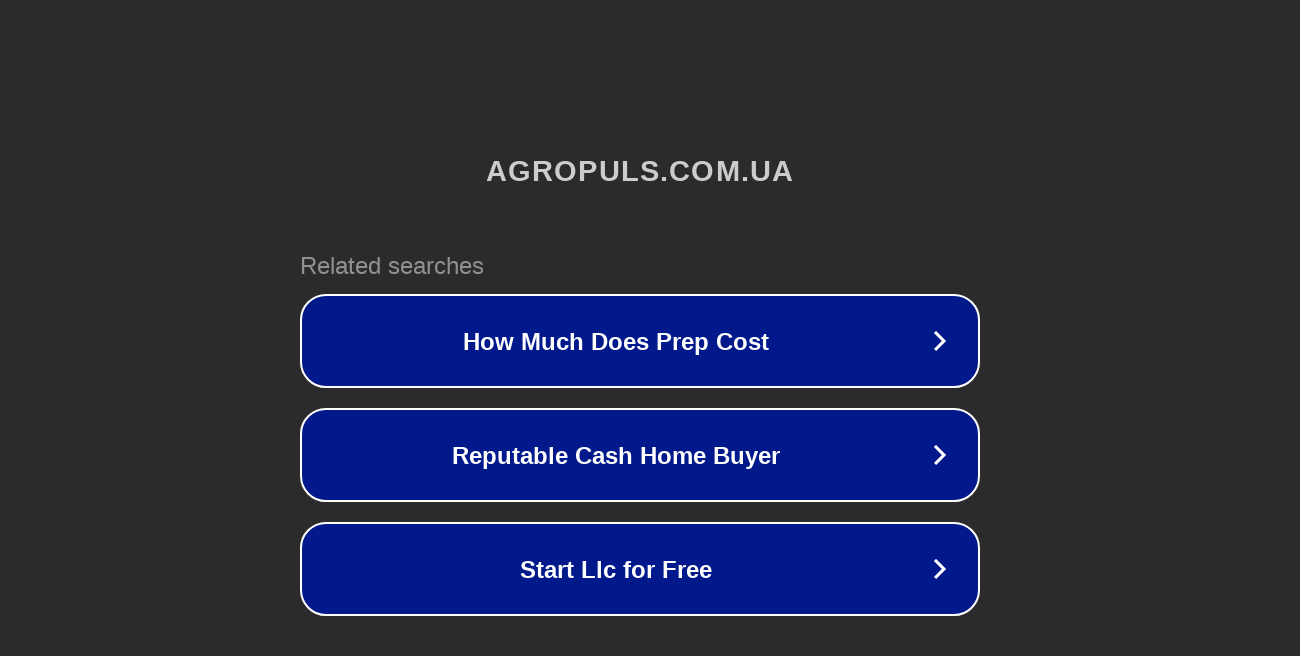

--- FILE ---
content_type: text/html; charset=utf-8
request_url: https://agropuls.com.ua/bitrix/=http://freefuck.top/xxx-movies/extreme-hot-big-boob-blonde-milf-gives-a-sexy-lapdance-on-public-sexfair-show-stage-6565313135313636363638.html
body_size: 1246
content:
<!doctype html>
<html data-adblockkey="MFwwDQYJKoZIhvcNAQEBBQADSwAwSAJBANDrp2lz7AOmADaN8tA50LsWcjLFyQFcb/P2Txc58oYOeILb3vBw7J6f4pamkAQVSQuqYsKx3YzdUHCvbVZvFUsCAwEAAQ==_ribbN5IzCM2Tu5jk5ZMbky0MrdTyCDysRu9VVwbXBpPisJoxUZzMfMZ8O0fOuhzDusrobyslN92Hh4qPjkFVNA==" lang="en" style="background: #2B2B2B;">
<head>
    <meta charset="utf-8">
    <meta name="viewport" content="width=device-width, initial-scale=1">
    <link rel="icon" href="[data-uri]">
    <link rel="preconnect" href="https://www.google.com" crossorigin>
</head>
<body>
<div id="target" style="opacity: 0"></div>
<script>window.park = "[base64]";</script>
<script src="/bnYJcFzGZ.js"></script>
</body>
</html>
